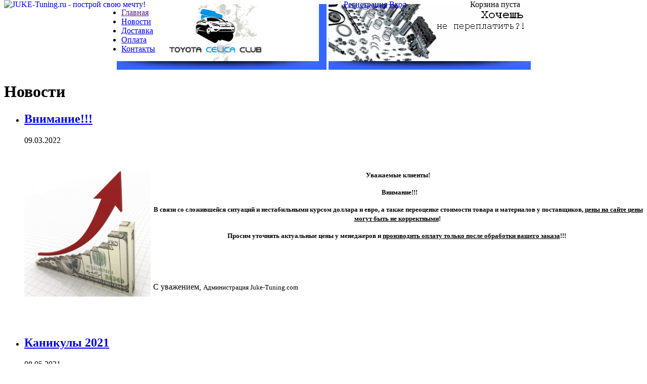

--- FILE ---
content_type: text/html; charset=UTF-8
request_url: http://juke-tuning.com/blog
body_size: 8764
content:
<!DOCTYPE html>

<html>
<head>


	<base href="http://juke-tuning.com/"/>
        <link rel="icon" href="/favicon.ico" type="image/x-icon">
	<title>Новости</title>
	
	
	<meta http-equiv="Content-Type" content="text/html; charset=UTF-8" />
	<meta name="description" content="" />
	<meta name="keywords"    content="Новости" />
	<meta name="viewport" content="width=1024"/>
    <meta name="document-state" content="Dynamic" />
  	<meta name="openstat-verification" content="6b1b4230bb83297217c611123e3b189c5f0d5c29" />
 	<meta name='yandex-verification' content='7a437988f557927a' />

  	<meta name="google-site-verification" content="LkCSnq3k856IbOwBMU6f0pQyePVvaZ1l6yzQuXwGMNo" />
        
	
	
	<link href="design/xxx_2/css/style.css" rel="stylesheet" type="text/css" media="screen"/>
	
	
	<script src="js/jquery/jquery.js"  type="text/javascript"></script>
	
	
		
	
	<script type="text/javascript" src="js/fancybox/jquery.fancybox-1.3.4.pack.js"></script>
	<link rel="stylesheet" href="js/fancybox/jquery.fancybox-1.3.4.css" type="text/css" media="screen" />
	
	
	<script type="text/javascript" src="js/ctrlnavigate.js"></script>           
	
	
	<script src="design/xxx_2/js/jquery-ui.min.js"></script>
	<script src="design/xxx_2/js/ajax_cart.js"></script>
	
	
	<script src="/js/baloon/js/baloon.js" type="text/javascript"></script>
	<link   href="/js/baloon/css/baloon.css" rel="stylesheet" type="text/css" /> 
	
	
	
	<script src="js/autocomplete/jquery.autocomplete-min.js" type="text/javascript"></script>
	<style>
	.autocomplete-w1 { position:absolute; top:0px; left:0px; margin:6px 0 0 6px; /* IE6 fix: */ background:none; margin:1px 0 0 0; }
	.autocomplete { border:1px solid #F0F0F0; background:#FFFFFF; cursor:default; text-align:left; overflow-x:auto;  overflow-y: auto; margin:-6px 6px 6px -6px; /* IE6 specific: */ height:350px;  margin:0; overflow-x:hidden; }
	.autocomplete .selected { background:#F0F0F0; }
	.autocomplete div { padding:2px 5px; white-space:nowrap; }
	.autocomplete strong { font-weight:normal; color:#3399FF; }
	</style>	
	<script>
	$(function() {
		//  Автозаполнитель поиска
		$(".input_search").autocomplete({
			serviceUrl:'ajax/search_products.php',
			minChars:1,
			noCache: false, 
			onSelect:
				function(value, data){
					 $(".input_search").closest('form').submit();
				},
			fnFormatResult:
				function(value, data, currentValue){
					var reEscape = new RegExp('(\\' + ['/', '.', '*', '+', '?', '|', '(', ')', '[', ']', '{', '}', '\\'].join('|\\') + ')', 'g');
					var pattern = '(' + currentValue.replace(reEscape, '\\$1') + ')';
	  				return (data.image?"<img align=absmiddle src='"+data.image+"'> ":'') + value.replace(new RegExp(pattern, 'gi'), '<strong>$1<\/strong>');
				}	
		});
	});
	</script>
	
	
	<script src="/callme/js/callme.js"></script>
 
    <script type="text/javascript" src="//vk.com/js/api/openapi.js?143"></script>
			
</head>
<body>
	
	<!-- VK Widget -->
	<div id="vk_community_messages"></div>
	<script type="text/javascript">
VK.Widgets.CommunityMessages("vk_community_messages", 56621152, {tooltipButtonText: "Есть вопрос?"});VK.Widgets.CommunityMessages("vk_community_messages", 56621152, {expandTimeout: "150000",tooltipButtonText: "Есть вопрос?"});VK.Widgets.CommunityMessages("vk_community_messages", 56621152, {tooltipButtonText: "Есть вопрос?"});

</script>


	<!-- VK Widget -->
	<div id="vk_community_messages"></div>
	<script type="text/javascript">
	VK.Widgets.CommunityMessages("vk_community_messages", 56621152, {expandTimeout: "30000",tooltipButtonText: "Есть вопрос?"});
	</script>
	

	<!-- Верхняя строка -->
	<div id="top_background">
	<div id="top">
	
	</div>
	</div>
	<!-- Верхняя строка (The End)-->
	
	
	<!-- Шапка -->
	<div id="header">
		<div id="logo" >
			<a href="/"><img src="design/xxx_2/images/logo.png" title="JUKE-Tuning.ru - построй свою мечту!" alt="JUKE-Tuning.ru - построй свою мечту!" border="0" style="position: absolute; top: 0px; center: 150px"/></a>
                        <ul id="menu" border="0" style="position: absolute; top: 0px; left: 200px">
							
								<li >
					<a data-page="1" href="">Главная</a>
				</li>
											
								<li class="selected">
					<a data-page="4" href="blog">Новости</a>
				</li>
											
								<li >
					<a data-page="3" href="dostavka">Доставка</a>
				</li>
											
								<li >
					<a data-page="2" href="oplata">Оплата</a>
				</li>
											
											
								<li >
					<a data-page="6" href="contact">Контакты</a>
				</li>
											
											
											
											
											
											
											
											
											
											
											
											
											
											
											
											
											
											
											
							                 </ul>
                 <div id="cart_informer" border="0" style="position: absolute; top: 0px; left: 930px" >
			
			
	Корзина пуста

		</div>
                <div id="account" border="0" style="position: absolute; top: 0px; left: 680px">
                
							<a id="register" href="user/register">Регистрация</a>
				<a id="login" href="user/login">Вход</font></a>
					<!-- Ulogin -->
				<script src="http://ulogin.ru/js/ulogin.js"></script>
				<div id="uLogin" data-ulogin="display=small;fields=first_name,last_name,email,phone,city;providers=vkontakte,facebook,odnoklassniki,mailru;hidden=other;redirect_uri=http://www.juke-tuning.com/user/login"></div>
			
                <!-- end -->
                </div>
		</div>	
         <center><script type="text/javascript">

var banners=["http://www.celica-tuning.ru/celica.png","http://www.celica-tuning.ru/scionclub.jpg","http://www.celica-tuning.ru/celicasu.gif"];
var ban_href=["http://celica-club.ru","http://www.scionclub.ru/","http://www.celica.su/"];
</script>
<script type="text/javascript">
var i=Math.floor(Math.random()*banners.length);  i==banners.length && i--;
document.write(  ('<img border=0 src="'+banners[i]+'">').link(ban_href[i]) );

</script><script type="text/javascript">
var banners=["http://www.celica-tuning.ru/used.gif","http://www.celica-tuning.ru/parts.gif"];
var ban_href=["http://juke-tuning.com/catalog/bu_zapchasti/","http://juke-tuning.com/catalog/zapchasti/"];
</script>
<script type="text/javascript">
var i=Math.floor(Math.random()*banners.length);  i==banners.length && i--;
document.write(  ('<img border=0 src="'+banners[i]+'">').link(ban_href[i]) );
         
        </script></center>
		
	</div>
        
	<!-- Шапка (The End)--> 


	<!-- Вся страница --> 
	<div id="main">
	
		<!-- Основная часть --> 
		<div id="content">
			
<!-- Заголовок /-->
<h1>Новости</h1>




<!-- Статьи /-->
<ul id="blog">
		<li>
		<h2><a data-post="16" href="blog/vnimanie">Внимание!!!</a></h2>
		<p>09.03.2022</p>
		<p><p style="text-align: center;"><span style="font-size: 13px;">&nbsp;</span></p><p style="text-align: center;"><img style="float: left; margin-right: 5px; vertical-align: top;" title="курс" alt="курс" src="http://celica-tuning.ru/files/uploads/evkLZiTZXAw1.jpg" height="250" width="250" /><strong><span style="font-size: small;"> </span></strong></p><p style="text-align: center;"><strong style="font-size: 13px;"><span style="font-size: small;">Уважаемые клиенты!</span></strong></p><p style="text-align: center;"><strong style="font-size: 13px;">&nbsp; Внимание!!!</strong></p><p style="text-align: center;"><strong style="font-size: 13px;">В связи со сложившейся ситуаций и нестабильными курсом доллара и евро, а также переоценке стоимости товара и материалов у поставщиков,&nbsp;<span style="text-decoration: underline;">цены на сайте цены могут быть не корректными</span>!&nbsp;</strong></p><p style="text-align: center;"><strong style="font-size: 13px;">Просим уточнять актуальные цены у менеджеров и <span style="text-decoration: underline;">производить оплату только после обработки вашего заказа</span>!!!&nbsp;&nbsp;</strong></p><p style="text-align: center;"><strong style="font-size: 13px;"><br /></strong></p><p style="text-align: center;"><strong style="font-size: 13px;"><br /></strong></p><div><p style="text-align: left;">С уважением,&nbsp;<span style="font-size: 13px;">Администрация Juke-Tuning.com</span></p><p>&nbsp;</p><p>&nbsp;</p></div></p>
	</li>
		<li>
		<h2><a data-post="15" href="blog/kanikuly-2021">Каникулы 2021</a></h2>
		<p>08.05.2021</p>
		<p><div style="text-align: left;">&nbsp;</div><p></p><p><img title="title" src="http://www.celica-tuning.ru/uploads/posts/2011-05/1305317377_draft_lens12661101module114199341photo_1281521937s.jpg" alt="каникулы 2013" width="250" height="250" style="float: left; margin-right: 10px; margin-bottom: 10px;" /></p><div class="product"></div><div><strong class="product"><span style="font-size: medium;"><span style="color: #ffffff;">С&nbsp;<strong class="product"><span><span>08.06.2021 по 22.06.2021</span></span></strong> наш коллектив будет находится на каникулах. Все выполненные заказы НЕ будут выдаваться и отправляться в этот период !!!, все новые заказы будут обработаны с возможной задержкой.&nbsp;</span></span></strong><div class="product"></div><div class="product"><strong style="font-size: 13px;"><span style="font-size: medium;"><span style="color: #ffffff;">Надеемся на ваше понимание.</span></span></strong></div><div><strong><span style="font-size: medium;"><span style="color: #ffffff;">&nbsp;</span></span></strong></div><div><strong><span style="font-size: medium;"><span style="color: #ffffff;"><br /></span></span></strong></div><div><strong><span style="font-size: medium;"><span style="color: #ffffff;"><br /></span></span></strong></div><div><strong><span style="font-size: medium;"><span style="color: #ffffff;"><br /></span></span></strong></div><div><strong><span style="font-size: medium;"><span style="color: #ffffff;"><br /></span></span></strong></div><div><strong><span style="font-size: medium;"><span style="color: #ffffff;"><br /></span></span></strong></div><div><strong><span style="font-size: medium;"><span style="color: #ffffff;"><br /></span></span></strong></div><div><strong><span style="font-size: medium;"><span style="color: #ffffff;"><br /></span></span></strong></div><div><strong><span style="font-size: medium;"><span style="color: #ffffff;"><br /></span></span></strong></div></div></p>
	</li>
		<li>
		<h2><a data-post="14" href="blog/grafik-raboty-v-novogodnie-prazdniki-2021">График работы в Новогодние праздники 2021</a></h2>
		<p>26.12.2020</p>
		<p><p style="text-align: center;">&nbsp;</p><p style="text-align: center;"><img style="float: left; margin-right: 10px;" title="kit" alt=" width=250" src="/files/uploads/_.jpg" height="315" width="248" /><strong><span style="font-size: small;"> Уважаемые клиенты!</span> </strong></p><p style="text-align: center;"></p><div><p style="text-align: center;"><strong>&nbsp; </strong>До Нового года осталось совсем немного. Живя предвкушением праздничных дней, Коллектив Juke-Tuning.com спешит поздравить, Вас с наступающим Новым <span style="font-size: medium;"><strong><span style="color: #ff0000;">2021</span></strong> </span>годом и рождеством!. Желаем Счастья и крепкого здоровья Вам и Вашим близким в Новом году.</p><p style="text-align: center;"><strong>В период с 31&nbsp;</strong><strong>Декабря&nbsp;<span size="2">2020 по 6 января&nbsp;</span><strong>2021&nbsp;</strong><span size="2">офис работать не будет!&nbsp;</span></strong></p><p style="text-align: center;"><span><strong></strong></span><span>(заказы и вопрос присланные в этот период&nbsp;<strong>будут</strong>&nbsp;обрабатываться с задержкой).</span></p><p style="text-align: center;"><span></span><span><strong>C 7&nbsp;&nbsp;<span><strong>января</strong></span>&nbsp;офис будет работает по стандартному графику!</strong></span></p><p style="text-align: center;"><span><strong><br /></strong></span></p><p style="text-align: left;">&nbsp;<span style="font-size: 13px;">С уважением,</span></p><p>Коллектив Juke-Tuning.com</p><p>&nbsp;</p><p>&nbsp;</p></div></p>
	</li>
		<li>
		<h2><a data-post="13" href="blog/kanikuly-2020">Каникулы 2020</a></h2>
		<p>04.08.2020</p>
		<p><div style="text-align: left;">&nbsp;</div><p></p><p><img title="title" src="http://www.celica-tuning.ru/uploads/posts/2011-05/1305317377_draft_lens12661101module114199341photo_1281521937s.jpg" alt="каникулы 2013" width="250" height="250" style="float: left; margin-right: 10px; margin-bottom: 10px;" /></p><div class="product"></div><div><strong class="product"><span style="font-size: medium;"><span style="color: #ffffff;">С 14.08.2020 по 28.08.2020 наш коллектив будет находится на каникулах. Все выполненные заказы НЕ будут выдаваться и отправляться в этот период !!!, все новые заказы будут обработаны с возможной задержкой.&nbsp;</span></span></strong><div class="product"></div><div class="product"><strong style="font-size: 13px;"><span style="font-size: medium;"><span style="color: #ffffff;">Надеемся на ваше понимание.</span></span></strong></div><div><strong><span style="font-size: medium;"><span style="color: #ffffff;">&nbsp;</span></span></strong></div><div><strong><span style="font-size: medium;"><span style="color: #ffffff;"><br /></span></span></strong></div><div><strong><span style="font-size: medium;"><span style="color: #ffffff;"><br /></span></span></strong></div><div><strong><span style="font-size: medium;"><span style="color: #ffffff;"><br /></span></span></strong></div><div><strong><span style="font-size: medium;"><span style="color: #ffffff;"><br /></span></span></strong></div><div><strong><span style="font-size: medium;"><span style="color: #ffffff;"><br /></span></span></strong></div><div><strong><span style="font-size: medium;"><span style="color: #ffffff;"><br /></span></span></strong></div><div><strong><span style="font-size: medium;"><span style="color: #ffffff;"><br /></span></span></strong></div><div><strong><span style="font-size: medium;"><span style="color: #ffffff;"><br /></span></span></strong></div></div></p>
	</li>
		<li>
		<h2><a data-post="12" href="blog/vnimanie-">Внимание! </a></h2>
		<p>23.04.2020</p>
		<p><p style="text-align: center;"><span style="font-size: 13px;">&nbsp;</span></p><p style="text-align: center;"><img style="float: left; margin-right: 5px; vertical-align: top;" title="курс" alt="курс" src="http://celica-tuning.ru/files/uploads/evkLZiTZXAw1.jpg" height="250" width="250" /><strong><span style="font-size: small;"> </span></strong></p><p style="text-align: center;"><strong><span style="font-size: small;"><br /></span></strong></p><p style="text-align: center;"><strong><span style="font-size: small;">Уважаемые клиенты!</span></strong></p><p style="text-align: center;"><strong style="font-size: 13px;">&nbsp; Внимание! В связи с нестабильными курсом доллара и евро, цены на сайте на протяжение 2020&nbsp;года будут изменяться в связи с корректировками цен производителей и на некоторое товары цены могут быть не корректными!&nbsp;</strong></p><p style="text-align: center;"><strong style="font-size: 13px;">Просим уточнять актуальные цены у менеджеров и производить оплату только после обработки вашего заказа!!!&nbsp;&nbsp;</strong></p><p style="text-align: center;"><strong style="font-size: 13px;"><br /></strong></p><div><p style="text-align: left;">С уважением,&nbsp;<span style="font-size: 13px;">Администрация Juke-Tuning.com</span></p><p>&nbsp;</p><p>&nbsp;</p></div></p>
	</li>
		<li>
		<h2><a data-post="11" href="blog/zimnie-kanikuly-2020">Зимние каникулы 2020</a></h2>
		<p>22.01.2020</p>
		<p><div style="text-align: left;">&nbsp;</div><p></p><p><img title="title" src="http://www.celica-tuning.ru/files/uploads/zimnie_kanikuly1.jpg" alt="каникулы 2013" width="250" height="188" style="float: left; margin-right: 10px; margin-bottom: 10px;" /></p><div class="product"></div><div><strong class="product"><span style="font-size: medium;"><span style="color: #ffffff;">С 18.02.2019 по 28.02.2019 наш коллектив будет находится на каникулах. Все выполненные заказы НЕ будут выдаваться и отправляться в этот период !!!, все новые заказы будут обработаны с возможной задержкой.&nbsp;</span></span></strong><div class="product"></div><div class="product"><strong style="font-size: 13px;"><span style="font-size: medium;"><span style="color: #ffffff;">Надеемся на ваше понимание.</span></span></strong></div><div><strong><span style="font-size: medium;"><span style="color: #ffffff;">&nbsp;</span></span></strong></div><div><strong><span style="font-size: medium;"><span style="color: #ffffff;"><br /></span></span></strong></div><div><strong><span style="font-size: medium;"><span style="color: #ffffff;"><br /></span></span></strong></div><div><strong><span style="font-size: medium;"><span style="color: #ffffff;"><br /></span></span></strong></div><div><strong><span style="font-size: medium;"><span style="color: #ffffff;"><br /></span></span></strong></div><div><strong><span style="font-size: medium;"><span style="color: #ffffff;"><br /></span></span></strong></div><div><strong><span style="font-size: medium;"><span style="color: #ffffff;"><br /></span></span></strong></div><div><strong><span style="font-size: medium;"><span style="color: #ffffff;"><br /></span></span></strong></div><div><strong><span style="font-size: medium;"><span style="color: #ffffff;"><br /></span></span></strong></div></div></p>
	</li>
		<li>
		<h2><a data-post="10" href="blog/grafik-raboty-v-prazdnichnye-dni-s-31122019-po-09012020">График работы в праздничные дни с 31.12.2019 по 09.01.2020</a></h2>
		<p>31.12.2019</p>
		<p><p style="text-align: center;">&nbsp;</p><p style="text-align: center;"><img style="float: left; margin-right: 10px;" title="kit" alt=" width=250" src="http://celica-tuning.ru/uploads/posts/2010-12/1293125228_12_elka.jpg" height="314" /><strong><span style="font-size: small;"> Уважаемые клиенты!</span> </strong></p><p style="text-align: center;"></p><div><p style="text-align: center;"><strong>&nbsp; </strong>До Нового года осталось совсем немного. Живя предвкушением праздничных дней, Коллектив Juke-Tuning.com спешит поздравить, Вас с наступающим Новым <span style="font-size: medium;"><strong><span style="color: #ff0000;">2020</span></strong> </span>годом и рождеством!. Желаем Счастья и здоровья Вам и Вашим близким в Новом году.</p><p style="text-align: center;"><strong style="font-size: 13px;">&nbsp;В период с 1&nbsp;<strong>января</strong>&nbsp;2020 по 5 января 2020 офис работать не будет!&nbsp;</strong></p><p style="text-align: center;"><span><strong></strong></span><span>(заказы и вопрос присланные в этот период&nbsp;<strong>будут</strong>&nbsp;<span>обрабатываться</span>).</span></p><p style="text-align: center;"><span></span><span><strong>C 6&nbsp;&nbsp;<span><strong>января</strong></span>&nbsp;офис будет работает по стандартному графику!</strong></span></p><p style="text-align: center;"><span><strong><br /></strong></span></p><p style="text-align: left;">&nbsp;<span style="font-size: 13px;">С уважением,</span></p><p>Коллектив Juke-Tuning.com</p><p>&nbsp;</p><p>&nbsp;</p></div></p>
	</li>
		<li>
		<h2><a data-post="9" href="blog/zimnie-kanikuly-2019-">Зимние каникулы 2019 </a></h2>
		<p>07.02.2019</p>
		<p><div style="text-align: left;">&nbsp;</div><p></p><p><img title="title" src="/files/uploads/zimnie_kanikuly11.jpg" alt="каникулы 2013" width="250" height="188" style="float: left; margin-right: 10px; margin-bottom: 10px;" /></p><div class="product"></div><div><strong class="product"><span style="font-size: medium;"><span style="color: #ffffff;">С 18.02.2019 по 28.02.2019 наш коллектив будет находится на каникулах. Все выполненные заказы НЕ будут выдаваться и отправляться в этот период !!!, все новые заказы будут обработаны с возможной задержкой.&nbsp;</span></span></strong><div class="product"></div><div class="product"><strong style="font-size: 13px;"><span style="font-size: medium;"><span style="color: #ffffff;">Надеемся на ваше понимание.</span></span></strong></div><div><strong><span style="font-size: medium;"><span style="color: #ffffff;">&nbsp;</span></span></strong></div><div><strong><span style="font-size: medium;"><span style="color: #ffffff;"><br /></span></span></strong></div><div><strong><span style="font-size: medium;"><span style="color: #ffffff;"><br /></span></span></strong></div><div><strong><span style="font-size: medium;"><span style="color: #ffffff;"><br /></span></span></strong></div><div><strong><span style="font-size: medium;"><span style="color: #ffffff;"><br /></span></span></strong></div><div><strong><span style="font-size: medium;"><span style="color: #ffffff;"><br /></span></span></strong></div><div><strong><span style="font-size: medium;"><span style="color: #ffffff;"><br /></span></span></strong></div><div><strong><span style="font-size: medium;"><span style="color: #ffffff;"><br /></span></span></strong></div><div><strong><span style="font-size: medium;"><span style="color: #ffffff;"><br /></span></span></strong></div></div></p>
	</li>
		<li>
		<h2><a data-post="8" href="blog/grafik-raboty-v-prazdnichnye-dni-s-31122018-po-09012019">График работы в праздничные дни с 31.12.2018 по 09.01.2019</a></h2>
		<p>22.12.2018</p>
		<p><p style="text-align: center;">&nbsp;</p><p style="text-align: center;"><img style="float: left; margin-right: 10px;" title="kit" alt=" width=250" src="http://celica-tuning.ru/uploads/posts/2010-12/1293125228_12_elka.jpg" height="314" /><strong><span style="font-size: small;"> Уважаемые клиенты!</span> </strong></p><p style="text-align: center;"></p><div><p style="text-align: center;"><strong>&nbsp; </strong>До Нового года осталось совсем немного. Живя предвкушением праздничных дней, Коллектив Juke-Tuning.com спешит поздравить, Вас с наступающим Новым <span style="font-size: medium;"><strong><span style="color: #ff0000;">2019</span></strong> </span>годом и рождеством!. Желаем Счастья и здоровья Вам и Вашим близким в Новом году.</p><p style="text-align: center;"><strong style="font-size: 13px;"><strong>31 декабря 2018&nbsp;</strong>&nbsp;до 14:00,&nbsp;В период с 1&nbsp;<strong>января</strong>&nbsp;2019 по 6 января 2019 офис работать не будет!&nbsp;</strong></p><p style="text-align: center;"><span><strong></strong></span><span>(заказы и вопрос присланные в этот период&nbsp;<strong>будут</strong>&nbsp;<span>обрабатываться</span>).</span></p><p style="text-align: center;"><span></span><span><strong>C 7&nbsp;&nbsp;<span><strong>января</strong></span>&nbsp;офис будет работает по стандартному графику!</strong></span></p><p style="text-align: center;"><span><strong><br /></strong></span></p><p style="text-align: left;">&nbsp;<span style="font-size: 13px;">С уважением,</span></p><p>Коллектив Juke-Tuning.com</p><p>&nbsp;</p><p>&nbsp;</p></div></p>
	</li>
		<li>
		<h2><a data-post="7" href="blog/grafik-raboty-v-prazdnichnye-dni-s-31122017-po-09012018">График работы в праздничные дни с 31.12.2017 по 09.01.2018</a></h2>
		<p>29.12.2017</p>
		<p><p style="text-align: center;">&nbsp;</p><p style="text-align: center;"><img style="float: left; margin-right: 10px;" title="kit" alt=" width=250" src="http://celica-tuning.ru/uploads/posts/2010-12/1293125228_12_elka.jpg" height="314" /><strong><span style="font-size: small;"> Уважаемые клиенты!</span> </strong></p><p style="text-align: center;"></p><div><p style="text-align: center;"><strong>&nbsp; </strong>До Нового года осталось совсем немного. Живя предвкушением праздничных дней, Коллектив Juke-Tuning.com спешит поздравить, Вас с наступающим Новым <span style="font-size: medium;"><strong><span style="color: #ff0000;">2018</span></strong> </span>годом и рождеством!. Желаем Счастья и здоровья Вам и Вашим близким в Новом году.</p><p style="text-align: center;">&nbsp;</p><p style="text-align: center;"><span style="font-size: small;"><strong> <span style="font-size: small;"><strong> 31 декабря 2017 </strong></span>&nbsp; до 14:00,&nbsp;В период с 1 <span style="font-size: small;"><strong>января</strong></span> 2018 по 7 января 2018 ВЫХОДНЫЕ ДНИ!&nbsp;</strong> </span>(заказы и вопрос присланные в этот период будут обработаны 8.01.2018). <span style="font-size: small;"><strong>C 8&nbsp; <span style="font-size: small;"><strong>января</strong></span> офис работает по стандартному графику!</strong></span></p><p style="text-align: left;">&nbsp;</p><p style="text-align: left;">С уважением,</p><p>Коллектив Juke-Tuning.com</p><p>&nbsp;</p><p>&nbsp;</p></div></p>
	</li>
		<li>
		<h2><a data-post="6" href="blog/sboj">Сбой при отправке уведомлений на Email! </a></h2>
		<p>11.11.2017</p>
		<p><div style="text-align: left;">&nbsp;</div><p><img title="title" src="/files/uploads/1391025749_emails11.jpg" alt="каникулы 2013" width="250" height="188" style="float: left; margin-right: 10px;" /></p><div><strong style="font-size: small;"><span style="color: #ffffff;"><span>&nbsp; &nbsp;Из-за</span>&nbsp;сбоя в&nbsp; работе сервера возможны проблемы при доставке email при оформлении &nbsp; заказов и изменении их статуса.&nbsp;</span></strong></div><div><span style="font-size: small;"><strong><span style="color: #ffffff;"><br /></span></strong></span></div><div><span style="font-size: small;"><strong><span style="color: #ffffff;">&nbsp; Специалисты уже занимаются устранением данного проблемы и&nbsp;в&nbsp;ближайшее время уведомления на <strong>email будут поступать в&nbsp;штатном режиме.</strong></span></strong></span></div><div><span style="font-size: small;"><strong><span style="color: #ffffff;"><strong><br /></strong></span></strong></span></div><div><span style="font-size: small;"><strong><span style="color: #ffffff;"><strong>&nbsp; Если Вы&nbsp;не&nbsp;получили <strong>email или хотите уточнить статус Вашего заказа то&nbsp;свяжитесь с&nbsp;нами удобным для Вас способом!</strong></strong></span></strong></span></div><div><span style="font-size: small;"><strong><span style="color: #ffffff;"><strong><strong>&nbsp;</strong></strong></span></strong></span></div><div>&nbsp;</div></p>
	</li>
		<li>
		<h2><a data-post="5" href="blog/novaya-tsena-na-nakladku-perednego-bampera-dlya-nissan-juke-nismo">Новая цена на &quot;Накладку переднего бампера для Nissan Juke NISMO&quot;</a></h2>
		<p>05.11.2016</p>
		<p><p>&nbsp;&nbsp;</p><p><img src="/files/products/1459753780738_bulletin.200x200.jpg?70dc01b8515677a635e4ea3f44ba5b84" style="float: left; margin-right: 10px;" width="150" height="120" /><strong><span style="font-size: small;"><span style="color: #ffffff;">&nbsp; &nbsp;Снижена нена при неизменно высоком качестве на "</span></span></strong><a data-product="65" href="/products/nakladka-perednego-bampera-dlya-nissan-juke-nismo" style="font-size: 16px;">Накладку переднего бампера для Nissan Juke NISMO</a><strong style="font-size: 13px;"><span style="font-size: small;"><span style="color: #ffffff;">"</span></span></strong><strong style="font-size: 13px;"><span style="font-size: small;"><span style="color: #ffffff;">&nbsp;</span></span></strong></p><p><strong><span style="font-size: small;"><span style="color: #ffffff;">Цена: 11 500 Руб. <span style="text-decoration: line-through;"><span style="font-size: x-small;">20 000 Руб.&nbsp;</span></span></span></span></strong></p><div><strong><span style="font-size: small;"><span style="color: #ffffff;"><br /></span></span></strong></div><div><strong><span style="font-size: small;"><span style="color: #ffffff;"> </span></span></strong><a href="/products/nakladka-perednego-bampera-dlya-nissan-juke-nismo"><strong><span style="font-size: small;"><span style="color: #ffffff;"><span style="color: #ffffff;">Подробности по ссылке &gt;&gt;&gt;</span></span></span></strong></a></div><div></div><div></div><div>&nbsp;</div><p><iframe name="RemoteIframe" width="320" height="240" style="position: absolute; left: -999px; top: -999px; width: 1px; height: 1px;" allowtransparency="true"></iframe></p><p><iframe name="RemoteIframe" width="320" height="240" style="position: absolute; left: -999px; top: -999px; width: 1px; height: 1px;" allowtransparency="true"></iframe></p></p>
	</li>
		<li>
		<h2><a data-post="4" href="blog/novinka-v-nashem-kataloge-led-povorotniki-gabarity-dlya-nissan-juke-10-14">Новинка в нашем каталоге &quot;LED поворотники (габариты) для Nissan Juke 10-14&quot;</a></h2>
		<p>02.05.2016</p>
		<p><p>&nbsp;&nbsp;</p><p><img src="/files/products/fc9601cs-960.200x200.gif?c3a205b7aebbe6b055ba16d2189365ef" style="float: left; margin-right: 10px;" width="150" height="130" /><strong><span style="font-size: small;"><span style="color: #ffffff;">&nbsp; &nbsp;В нашем каталоге новый товар полностью диодные "LED поворотники (габариты) для Nissan Juke 10-14"</span></span></strong><strong style="font-size: 13px;"><span style="font-size: small;"><span style="color: #ffffff;">&nbsp;</span></span></strong></p><p><strong><span style="font-size: small;"><span style="color: #ffffff;">Цена: 24 500 Руб.&nbsp;</span></span></strong></p><div><strong><span style="font-size: small;"><span style="color: #ffffff;"><br /></span></span></strong></div><div><strong><span style="font-size: small;"><span style="color: #ffffff;"> </span></span></strong><a href="/products/led-povorotniki-gabarity-dlya-nissan-juke-10-14"><strong><span style="font-size: small;"><span style="color: #ffffff;"><span style="color: #ffffff;">Подробности по ссылке &gt;&gt;&gt;</span></span></span></strong></a></div><div></div><div></div><div>&nbsp;</div><p><iframe name="RemoteIframe" width="320" height="240" style="position: absolute; left: -999px; top: -999px; width: 1px; height: 1px;" allowtransparency="true"></iframe></p><p><iframe name="RemoteIframe" width="320" height="240" style="position: absolute; left: -999px; top: -999px; width: 1px; height: 1px;" allowtransparency="true"></iframe></p></p>
	</li>
		<li>
		<h2><a data-post="3" href="blog/rasprodazha-fary-angelskie-glazki-dlya-nissan-juke-10-14-po-vygodnoj-tsene">РАСПРОДАЖА  &quot;Фары &quot;Ангельские глазки&quot; для Nissan Juke 10-14&quot; по выгодной цене</a></h2>
		<p>02.05.2016</p>
		<p><p></p><div><img src="/files/products/head8.300x300.jpg?469997e640805d57b85ced3280f357ef" style="float: left; margin-right: 10px;" width="150" /><strong><span style="font-size: small;"><span style="color: #ffffff;">&nbsp;РАСПРОДАЖА:</span></span></strong></div><div><strong><span style="font-size: small;"><span style="color: #ffffff;">&nbsp;</span></span></strong></div><div><strong><span style="font-size: small;"><span style="color: #ffffff;">&nbsp;"Ангельские глазки" для Nissan Juke 10-14".&nbsp;</span></span></strong></div><div><strong><span style="font-size: small;"><span style="color: #ffffff;">&nbsp;</span></span></strong></div><div><strong style="font-size: 13px;"><span style="font-size: small;"><span style="color: #ffffff;">&nbsp;</span></span></strong><strong style="font-size: 13px;"><span style="font-size: small;"><span style="color: #ffffff;">Цена:</span></span></strong><strong style="font-size: 13px;"><span style="font-size: small;"><span style="color: #ffffff;">&nbsp;<span style="font-size: large; color: #ffff00;">23.500 Руб. !!!</span></span></span></strong></div><div><strong><span style="font-size: small;"><span style="color: #ffffff;">&nbsp;</span></span></strong></div><p><strong style="font-size: 13px;"><span style="font-size: small;"><span style="color: #ffffff;">Количество товара ограничено!!!</span></span></strong><span style="font-size: 13px;">&nbsp;</span></p><p><strong>&nbsp;<span style="color: #ffffff;"><a href="/products/fary-angelskie-glazki-dlya-nissan-juke-10-14">Подробности по ссылке &gt;&gt;&gt;</a>.</span>&nbsp;</strong></p><p><strong><br /></strong></p><p><strong><br /></strong></p></p>
	</li>
		<li>
		<h2><a data-post="2" href="blog/grafik-raboty-v-majskie-prazdnichnye-dni-2016">График работы в майские праздничные дни 2016</a></h2>
		<p>29.04.2016</p>
		<p><p style="text-align: center;">&nbsp;</p><p style="text-align: center;"><img style="float: left; margin-right: 10px;" alt=" width=250" src="/files/uploads/.jpg" height="367" width="250" /><strong><span style="font-size: small;">Уважаемые клиенты!</span> </strong></p><p style="text-align: center;"><strong style="font-size: 13px;">&nbsp;&nbsp;</strong><span style="font-size: 13px;">Коллектив JUKE-Tuning.com спешит поздравить, Вас с наступающим майскими праздниками !</span></p><p style="text-align: center;"><strong style="font-size: 13px;">&nbsp;График работы в период с 30/04 по 10/05:</strong></p><div><pre style="text-align: center;"><span style="color: #c10000;"><span style="font-size: small;">с 30 Апреля по 2 Мая&nbsp;2</span><span style="font-size: small;">016 - ВЫХОДНЫЕ ДНИ!</span></span></pre><pre style="text-align: center;"><span style="color: #c10000;"><span style="font-size: small;"></span></span><span style="font-size: 13px;">с 3 Мая по 5 Мая&nbsp;2016 - по штатному расписанию.&nbsp;</span></pre><pre style="text-align: center;"><span style="color: #c10000;"><span style="font-size: 13px;"><span style="font-size: 13px; color: #000000;">с 10 Мая - по штатному расписанию.</span></span></span></pre><pre style="text-align: center;"><span style="color: #c10000;"><span style="font-size: 13px;"><span style="font-size: 13px; color: #000000;"></span>с 6 Мая по 9 Мая&nbsp;2</span><span style="font-size: 13px;">016 - ВЫХОДНЫЕ ДНИ!&nbsp;</span></span></pre><pre style="text-align: center;"><span style="color: #c10000;"><span style="font-size: 13px;"><br /></span></span></pre><p style="text-align: center;"><span style="font-size: 13px;">Заказы и вопрос присланные в праздничные дни будут обработаны в первый рабочий день. </span></p><p style="text-align: center;"><span style="font-size: 13px;"></span><span style="font-size: small;">C 10 м<span style="font-size: small;">ая</span>&nbsp;офис работает по стандартному графику!</span></p><p style="text-align: left;"><span style="font-size: 13px;"><br /></span></p><p style="text-align: left;"><span style="font-size: 13px;">&nbsp; &nbsp; &nbsp; &nbsp; &nbsp; &nbsp; С уважением,&nbsp;</span><span style="font-size: 13px;">&nbsp;</span><span style="font-size: 13px;">Коллектив JUKE-Tuning.com</span></p></div><div><p>&nbsp;</p><p></p><p></p><p></p></div></p>
	</li>
		<li>
		<h2><a data-post="1" href="blog/novyj-proekt">Новый проект</a></h2>
		<p>01.09.2015</p>
		<p><p>Магазин только открылся но в скором времени он будет наполнен большим ассортиментом товара.</p></p>
	</li>
	</ul>
<!-- Статьи #End /-->    



          
		</div>
		<!-- Основная часть (The End) --> 
                

		<div id="left">

			<!-- Поиск-->
			<div id="search">
				<form action="products">
					<input class="input_search" type="text" name="keyword" value="" placeholder="Поиск товара"/>
					<input class="button_search" value="" type="submit" />
				</form>
			</div>
			<!-- Поиск (The End)-->

			
                        <div>
                        <h2 style="text-indent:45px"><span style="color: #ffffff;">- Каталог -</span></h2>
                        </div>
			<!-- Меню каталога -->
			<div id="catalog_menu">
					
			
			
									<ul>
							
									<li>
						                                         <a  href="catalog/optika" data-category="6">Оптика</a>
						
					</li>
											
									<li>
						                                         <a  href="catalog/dvigatel" data-category="7">Двигатель</a>
						
					</li>
											
									<li>
						                                         <a  href="catalog/inter" data-category="10">Интерьер</a>
						
					</li>
											
									<li>
						                                         <a  href="catalog/eksterer" data-category="11">Экстерьер</a>
						
					</li>
											
									<li>
						                                         <a  href="catalog/tormoznaya-sistema" data-category="12">Тормозная система</a>
						
					</li>
											
									<li>
						                                         <a  href="catalog/podveska" data-category="13">Подвеска</a>
						
					</li>
											
									<li>
						                                         <a  href="catalog/transtissiya" data-category="14">Транстиссия</a>
						
					</li>
											
									<li>
						                                         <a  href="catalog/elektronika" data-category="15">Электроника</a>
						
					</li>
											
									<li>
						                                         <a  href="catalog/zapchasti" data-category="16">ЗАПЧАСТИ</a>
						
					</li>
										</ul>
						
			</div>
			<!-- Меню каталога (The End)-->		
	                      
			<!-- Все бренды -->
			
			
						<!-- Все бренды (The End)-->
                        
                        <div>
                        <h2 style="text-indent:40px"><span style="color: #ffffff;">- Общая информация -</span></h2>
                        <ul>
                        <li><a href="/pravila" ><font color="#ffffff"><h4>Правила заказа</h4></font></a></li>
                        <li><a href="/ebay" ><font color="#ffffff"><h4>Доставка с Ebay</h4></font></a></li>
                        <li><a href="/garantiya" ><font color="#ffffff"><h4>Гарантия</h4></font></a></li>
                        <li><a href="http://www.celica.su/wwwboards/viewtopic.php?f=22&t=49225" target="_blank"><font color="#ffffff"><h4>Форум</h4></font></a></li>
                        <li><a href="/Partners" ><font color="#ffffff"><h4>Партнеры</h4></font></a></li>  
                        <li><a href="/history" ><font color="#ffffff"><h4>История NISSAN JUKE</h4></font></a></li> 
  			</ul>
                        </div>
                        
                        
                        <div>
                        <h2 style="text-indent:45px"><span style="color: #ffffff;">- Наш Техцентр -</span></h2>
                        <ul> 
  			<li><a href="/Techcenter" ><font color="#ffffff"><h4>Техцентр</h4></font></a></li>
  			<li><a href="/parts" ><font color="#ffffff"><h4>Запчасти</h4></font></a></li>
  			<li><a href="/download" ><font color="#ffffff"><h4>Мануалы</h4></font></a></li>                      
                        <li><a href="/new" ><font color="#ffffff"><h4>Фото и Видео</h4></font></a></li>       
  			</ul>
                        </div>
			
			<!-- Выбор валюты -->
			
						<!-- Выбор валюты (The End) -->	

			<script type="text/javascript" src="//yandex.st/share/share.js" charset="utf-8"></script>
<div class="yashare-auto-init" data-yashareL10n="ru" data-yashareType="none" data-yashareQuickServices="vkontakte,facebook,twitter,odnoklassniki,moimir"></div> <br>
                 			
                        
			<script type="text/javascript" src="//vk.com/js/api/openapi.js?98"></script>

			<!-- VK Widget -->
			<div id="vk_groups"></div>
			<script type="text/javascript">
			VK.Widgets.Group("vk_groups", {mode: 1, width: "240", height: "180", color1: 'FFFFFF', color2: '2E70B8', color3: '5B7FA6'}, 56621152);
			</script>
			               
                                        
                                        
			<!-- Просмотренные товары -->
			
						<!-- Просмотренные товары (The End)-->
			
			
			
			<!-- Просмотренные товары -->
			
		</div>			

	</div>
	<!-- Вся страница (The End)--> 
	
	<!-- Футер -->
	<div id="footer">
         <a>&copy; 2009-2025 <a href="http://www.juke-tuning.com">JUKE-tuning.com</a><br>Все права защищены.<br></a>
	</div>
	<!-- Футер (The End)--> 
                
<!--Openstat-->
<span id="openstat2376697"></span>
<script type="text/javascript">
var openstat = { counter: 2376697, image: 89, color: "458efc", next: openstat };
(function(d, t, p) {
var j = d.createElement(t); j.async = true; j.type = "text/javascript";
j.src = ("https:" == p ? "https:" : "http:") + "//openstat.net/cnt.js";
var s = d.getElementsByTagName(t)[0]; s.parentNode.insertBefore(j, s);
})(document, "script", document.location.protocol);
</script>
<!--/Openstat-->
 
<!-- Yandex.Metrika counter -->
<script type="text/javascript">
    (function (d, w, c) {
        (w[c] = w[c] || []).push(function() {
            try {
                w.yaCounter32518475 = new Ya.Metrika({
                    id:32518475,
                    clickmap:true,
                    trackLinks:true,
                    accurateTrackBounce:true,
                    webvisor:true
                });
            } catch(e) { }
        });

        var n = d.getElementsByTagName("script")[0],
            s = d.createElement("script"),
            f = function () { n.parentNode.insertBefore(s, n); };
        s.type = "text/javascript";
        s.async = true;
        s.src = "https://mc.yandex.ru/metrika/watch.js";

        if (w.opera == "[object Opera]") {
            d.addEventListener("DOMContentLoaded", f, false);
        } else { f(); }
    })(document, window, "yandex_metrika_callbacks");
</script>
<noscript><div><img src="https://mc.yandex.ru/watch/32518475" style="position:absolute; left:-9999px;" alt="" /></div></noscript>
<!-- /Yandex.Metrika counter -->

&nbsp;


&nbsp;

</body>
</html><!--
memory peak usage: 3467776 bytes
page generation time: 0.021821022033691 seconds
-->